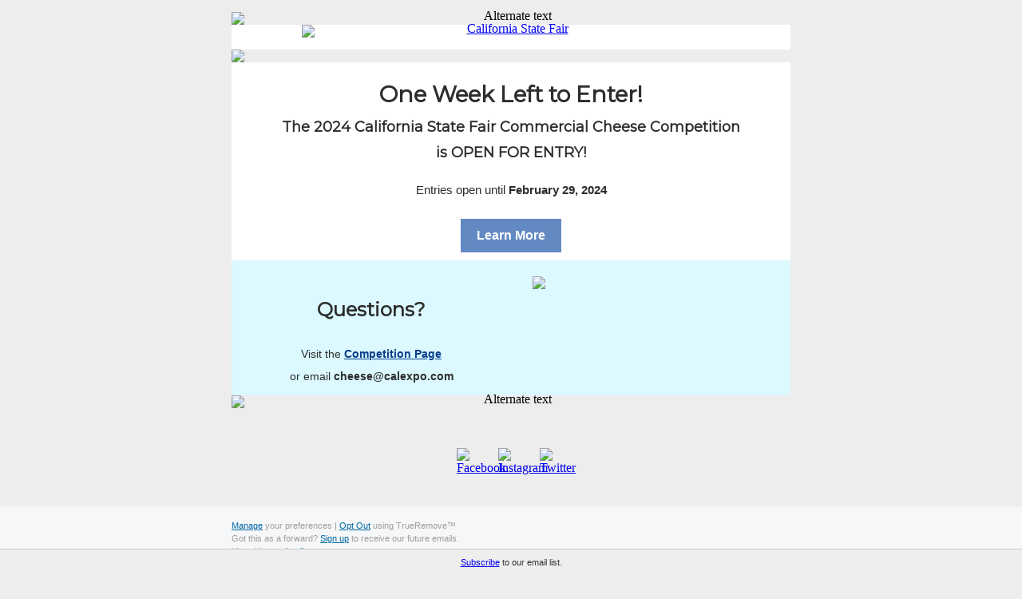

--- FILE ---
content_type: text/html; charset=UTF-8
request_url: https://t.e2ma.net/webview/wx974g/6446f35aff2bd2b74a08d988719067ee
body_size: 3958
content:
<!DOCTYPE html>

<html lang="en" xmlns:o="urn:schemas-microsoft-com:office:office" xmlns:v="urn:schemas-microsoft-com:vml"><head><title></title><meta content="text/html; charset=utf-8" http-equiv="Content-Type"/><meta content="width=device-width,initial-scale=1" name="viewport"/><!--[if mso]><xml><o:OfficeDocumentSettings><o:PixelsPerInch>96</o:PixelsPerInch><o:AllowPNG/></o:OfficeDocumentSettings></xml><![endif]--><!--[if !mso]><!--><link href="https://fonts.googleapis.com/css?family=Montserrat" rel="stylesheet" type="text/css"/><!--<![endif]--><title>email : Webview : One Week Left to enter the CA State Fair Commercial Cheese Competition</title><meta content="noindex, nofollow" name="robots"/><meta content="initial-scale=1" name="viewport"/><meta content="script-src 'self'" http-equiv="Content-Security-Policy"/><meta charset="UTF-8" content="text/html" http-equiv="Content-Type"/><meta content="One Week Left to enter the CA State Fair Commercial Cheese Competition" name="title"/><meta content="Enter today! Alternate text One Week Left to Enter! The 2024 California State Fair Commercial Cheese Competition is OPEN FOR ENTRY! Entries open until February 29, 2024 Learn More Questions? Visit the Competition Page or email cheese@calexpo.com Alternate text % link:https://www.instagram.com/castatefair/ name=https://www.instagram.com/castatefair/ content= %] % link:https://twitter.com/CAStateFair name=https://twitter.com/CAStateFair content= %] [Manage](#) your preferences | [Opt Out](#) using TrueRemove™ Got this as a forward? [Sign up](https://app.e2ma.net/app2/audience/signup/1860910/1806530.414771394/) to receive our future emails. View this email [online](#). 1600 Exposition Blvd | Sacramento, CA 95815 US This email was sent to . To continue receiving our emails, add us to your address book." name="description"/><meta content="One Week Left to enter the CA State Fair Commercial Cheese Competition" property="og:title"/><meta content="http://d2mxsxvdlyuhqy.cloudfront.net/mailing/wx974g/6446f35aff2bd2b74a08d988719067ee?w=200&amp;h=200" property="og:image"/><meta content="200" property="og:image:width"/><meta content="200" property="og:image:height"/><meta content="https://d2mxsxvdlyuhqy.cloudfront.net/mailing/wx974g/6446f35aff2bd2b74a08d988719067ee" property="og:image:secure_url"/><meta content="Enter today! Alternate text One Week Left to Enter! The 2024 California State Fair Commercial Cheese Competition is OPEN FOR ENTRY! Entries open until February 29, 2024 Learn More Questions? Visit the Competition Page or email cheese@calexpo.com Alternate text % link:https://www.instagram.com/castatefair/ name=https://www.instagram.com/castatefair/ content= %] % link:https://twitter.com/CAStateFair name=https://twitter.com/CAStateFair content= %] [Manage](#) your preferences | [Opt Out](#) using TrueRemove™ Got this as a forward? [Sign up](https://app.e2ma.net/app2/audience/signup/1860910/1806530.414771394/) to receive our future emails. View this email [online](#). 1600 Exposition Blvd | Sacramento, CA 95815 US This email was sent to . To continue receiving our emails, add us to your address book." property="og:description"/><link href="http://d2mxsxvdlyuhqy.cloudfront.net/mailing/wx974g/6446f35aff2bd2b74a08d988719067ee" rel="image_src"/><style>
*{box-sizing:border-box}body{margin:0;padding:0}a[x-apple-data-detectors]{color:inherit!important;text-decoration:inherit!important}#MessageViewBody a{color:inherit;text-decoration:none}p{line-height:inherit}.desktop_hide,.desktop_hide table{mso-hide:all;display:none;max-height:0;overflow:hidden}.image_block img+div{display:none} @media (max-width:720px){.social_block.desktop_hide .social-table{display:inline-block!important}.image_block div.fullWidth{max-width:100%!important}.mobile_hide{display:none}.row-content{width:100%!important}.stack .column{width:100%;display:block}.mobile_hide{min-height:0;max-height:0;max-width:0;overflow:hidden;font-size:0}.desktop_hide,.desktop_hide table{display:table!important;max-height:none!important}}

body, html {
    margin: 0;
    padding: 0;
}

.footer-social:first-child {
    display: none;
}

#e2ma-join {
    position: fixed;
    bottom: 0;
    left: 0;
    background: #EEE;
    border-top: 1px solid #CCC;
    width: 100%;
    padding: 10px 0 10px 0;
    text-align: center;
    color: #333;
    font: 11px verdana, arial, sans-serif;
}

@media only screen and (min-device-width: 768px) and (max-device-width: 1024px) {
    #e2ma-join {
        position: relative;
        top: 0;
        border-top: none;
        border-bottom: 1px solid #CCC;
        width: 100%;
    }
}

@media only screen and (max-device-width: 480px) {
    #e2ma-join {
        position: relative;
        top: 0;
        border-top: none;
        border-bottom: 1px solid #CCC;
        width: 100%;
    }
}
</style></head><body style="background-color:#ededed;margin:0;padding:0;-webkit-text-size-adjust:none;text-size-adjust:none">
<div style="display: none !important; mso-hide:all;">Enter today!</div>
<img alt="Enter today!" height="1" src="https://images.e2ma.net/images/spacer.gif" style="display: none !important; mso-hide:all;" width="1"/>
<table border="0" cellpadding="0" cellspacing="0" class="nl-container" role="presentation" style="mso-table-lspace:0;mso-table-rspace:0;background-color:#ededed" width="100%"><tbody><tr><td><table align="center" border="0" cellpadding="0" cellspacing="0" class="row row-1" role="presentation" style="mso-table-lspace:0;mso-table-rspace:0" width="100%"><tbody><tr><td><table align="center" border="0" cellpadding="0" cellspacing="0" class="row-content stack" role="presentation" style="mso-table-lspace:0;mso-table-rspace:0;color:#000;width:700px;margin:0 auto" width="700"><tbody><tr><td class="column column-1" style="mso-table-lspace:0;mso-table-rspace:0;font-weight:400;text-align:left;padding-top:15px;vertical-align:top;border-top:0;border-right:0;border-bottom:0;border-left:0" width="100%"><table border="0" cellpadding="0" cellspacing="0" class="image_block block-1" role="presentation" style="mso-table-lspace:0;mso-table-rspace:0" width="100%"><tbody><tr><td class="pad" style="width:100%"><div align="center" class="alignment" style="line-height:10px"><div style="max-width:700px"><img alt="Alternate text" src="https://d31hzlhk6di2h5.cloudfront.net/20240223/d8/bc/79/ee/1995326cd9332301680f738d.png" style="display:block;height:auto;border:0;width:100%" title="Alternate text" width="700"/></div>
</div>
</td></tr></tbody></table></td></tr></tbody></table></td></tr></tbody>
</table><table align="center" border="0" cellpadding="0" cellspacing="0" class="row row-2" role="presentation" style="mso-table-lspace:0;mso-table-rspace:0" width="100%"><tbody><tr><td><table align="center" border="0" cellpadding="0" cellspacing="0" class="row-content stack" role="presentation" style="mso-table-lspace:0;mso-table-rspace:0;background-color:#fff;color:#000;width:700px;margin:0 auto" width="700"><tbody><tr><td class="column column-1" style="mso-table-lspace:0;mso-table-rspace:0;font-weight:400;text-align:left;vertical-align:top;border-top:0;border-right:0;border-bottom:0;border-left:0" width="100%"><table border="0" cellpadding="0" cellspacing="0" class="image_block block-1" role="presentation" style="mso-table-lspace:0;mso-table-rspace:0" width="100%"><tbody><tr><td class="pad" style="padding-bottom:15px;padding-left:5px;padding-right:5px;width:100%"><div align="center" class="alignment" style="line-height:10px"><div class="fullWidth" style="max-width:525px"><a href="https://calexpostatefair.com/" style="outline:none" tabindex="-1" target="_blank"><img alt="California State Fair" src="https://d31hzlhk6di2h5.cloudfront.net/20240223/43/76/f3/ad/f1c9c57759bcaec81aa558f8.jpg" style="display:block;height:auto;border:0;width:100%" title="California State Fair" width="525"/></a></div>
</div>
</td></tr></tbody></table></td></tr></tbody></table></td></tr></tbody></table><table align="center" border="0" cellpadding="0" cellspacing="0" class="row row-3" role="presentation" style="mso-table-lspace:0;mso-table-rspace:0" width="100%"><tbody><tr><td><table align="center" border="0" cellpadding="0" cellspacing="0" class="row-content stack" role="presentation" style="mso-table-lspace:0;mso-table-rspace:0;border-radius:0;color:#000;width:700px;margin:0 auto" width="700"><tbody><tr><td class="column column-1" style="mso-table-lspace:0;mso-table-rspace:0;font-weight:400;text-align:left;vertical-align:top;border-top:0;border-right:0;border-bottom:0;border-left:0" width="100%"><table border="0" cellpadding="0" cellspacing="0" class="image_block block-1" role="presentation" style="mso-table-lspace:0;mso-table-rspace:0" width="100%"><tbody><tr><td class="pad" style="width:100%"><div align="center" class="alignment" style="line-height:10px"><div style="max-width:700px">
<a href="https://calexpostatefair.com/competitions/california-commercial-cheese/" style="outline:none" tabindex="-1" target="_blank"><img src="https://d31hzlhk6di2h5.cloudfront.net/20240223/4f/bd/e8/85/915efef5c7c3eb439a72aa31.png" style="display:block;height:auto;border:0;width:100%" width="700"/></a></div>
</div>
</td></tr></tbody></table></td></tr></tbody></table></td></tr></tbody></table><table align="center" border="0" cellpadding="0" cellspacing="0" class="row row-4" role="presentation" style="mso-table-lspace:0;mso-table-rspace:0" width="100%"><tbody><tr><td><table align="center" border="0" cellpadding="0" cellspacing="0" class="row-content stack" role="presentation" style="mso-table-lspace:0;mso-table-rspace:0;background-color:#fff;border-radius:0;color:#000;width:700px;margin:0 auto" width="700"><tbody><tr><td class="column column-1" style="mso-table-lspace:0;mso-table-rspace:0;font-weight:400;text-align:left;padding-bottom:5px;padding-top:5px;vertical-align:top;border-top:0;border-right:0;border-bottom:0;border-left:0" width="100%"><table border="0" cellpadding="10" cellspacing="0" class="text_block block-1" role="presentation" style="mso-table-lspace:0;mso-table-rspace:0;word-break:break-word" width="100%"><tbody><tr><td class="pad"><div style="font-family:'Trebuchet MS',Tahoma,sans-serif"><div class="" style="font-size:12px;font-family:Montserrat,'Trebuchet MS','Lucida Grande','Lucida Sans Unicode','Lucida Sans',Tahoma,sans-serif;mso-line-height-alt:21.6px;color:#2d2d2d;line-height:1.8"><p style="margin:0;font-size:14px;text-align:center;mso-line-height-alt:50.4px"><span style="font-size:28px;"><strong>One Week Left to Enter!</strong></span></p>
<p style="margin:0;font-size:14px;text-align:center;mso-line-height-alt:25.2px">
<strong><span style="font-size:18px;">The 2024 California State Fair Commercial Cheese Competition</span></strong></p>
<p style="margin:0;font-size:14px;text-align:center;mso-line-height-alt:25.2px"><strong><span style="font-size:18px;">is OPEN FOR ENTRY!</span></strong></p>
</div>
</div>
</td></tr></tbody></table><table border="0" cellpadding="10" cellspacing="0" class="text_block block-2" role="presentation" style="mso-table-lspace:0;mso-table-rspace:0;word-break:break-word" width="100%"><tbody><tr><td class="pad"><div style="font-family:Tahoma,Verdana,sans-serif"><div class="" style="font-size:12px;font-family:Tahoma,Verdana,Segoe,sans-serif;mso-line-height-alt:18px;color:#2d2d2d;line-height:1.5"><p style="margin:0;text-align:center;font-size:15px;mso-line-height-alt:22.5px"><span style="font-size:15px;">Entries open until </span><span style="font-size:15px;"><strong>February 29, 2024</strong></span></p>
</div>
</div>
</td></tr></tbody></table></td></tr></tbody></table></td></tr></tbody></table><table align="center" border="0" cellpadding="0" cellspacing="0" class="row row-5" role="presentation" style="mso-table-lspace:0;mso-table-rspace:0" width="100%"><tbody><tr><td><table align="center" border="0" cellpadding="0" cellspacing="0" class="row-content stack" role="presentation" style="mso-table-lspace:0;mso-table-rspace:0;background-color:#fff;border-radius:0;color:#000;width:700px;margin:0 auto" width="700"><tbody><tr><td class="column column-1" style="mso-table-lspace:0;mso-table-rspace:0;font-weight:400;text-align:left;vertical-align:top;border-top:0;border-right:0;border-bottom:0;border-left:0" width="100%"><table border="0" cellpadding="10" cellspacing="0" class="button_block block-1" role="presentation" style="mso-table-lspace:0;mso-table-rspace:0" width="100%"><tbody><tr><td class="pad"><div align="center" class="alignment"><!--[if mso]><v:roundrect arcsize="0%" fillcolor="#6389c3" href='https://calexpostatefair.com/competitions/california-commercial-cheese/' stroke="false" style="height:42px;width:130px;v-text-anchor:middle;" xmlns:v="urn:schemas-microsoft-com:vml" xmlns:w="urn:schemas-microsoft-com:office:word">
<w:anchorlock/>
<v:textbox inset="0px,0px,0px,0px">
<center style="color:#ffffff; font-family:Tahoma, Verdana, sans-serif; font-size:16px"/><![endif]-->
<a href="https://calexpostatefair.com/competitions/california-commercial-cheese/" style="text-decoration:none;display:inline-block;color:#ffffff;background-color:#6389c3;border-radius:0px;width:auto;border-top:0px solid transparent;font-weight:400;border-right:0px solid transparent;border-bottom:0px solid transparent;border-left:0px solid transparent;padding-top:5px;padding-bottom:5px;font-family:Ubuntu, Tahoma, Verdana, Segoe, sans-serif;font-size:16px;text-align:center;mso-border-alt:none;word-break:keep-all;" target="_blank"><span style="padding-left:20px;padding-right:20px;font-size:16px;display:inline-block;letter-spacing:normal;"><span style="word-break: break-word; line-height: 32px;"><strong>Learn More</strong></span></span></a>
<!--[if mso]></center></v:textbox></v:roundrect><![endif]--></div>
</td></tr></tbody></table></td></tr></tbody></table></td></tr></tbody></table><table align="center" border="0" cellpadding="0" cellspacing="0" class="row row-6" role="presentation" style="mso-table-lspace:0;mso-table-rspace:0" width="100%"><tbody><tr><td><table align="center" border="0" cellpadding="0" cellspacing="0" class="row-content stack" role="presentation" style="mso-table-lspace:0;mso-table-rspace:0;background-color:#dbf9ff;background-position:top center;color:#000;width:700px;margin:0 auto" width="700"><tbody><tr><td class="column column-1" style="mso-table-lspace:0;mso-table-rspace:0;font-weight:400;text-align:left;vertical-align:top;border-top:0;border-right:0;border-bottom:0;border-left:0" width="50%"><table border="0" cellpadding="0" cellspacing="0" class="text_block block-1" role="presentation" style="mso-table-lspace:0;mso-table-rspace:0;word-break:break-word" width="100%"><tbody><tr><td class="pad" style="padding-bottom:10px;padding-left:10px;padding-right:10px;padding-top:40px"><div style="font-family:'Trebuchet MS',Tahoma,sans-serif"><div class="" style="font-family:Montserrat,'Trebuchet MS','Lucida Grande','Lucida Sans Unicode','Lucida Sans',Tahoma,sans-serif;font-size:12px;mso-line-height-alt:21.6px;color:#2d2d2d;line-height:1.8"><p style="margin:0;font-size:14px;text-align:center;mso-line-height-alt:43.2px"><span style="font-size:24px;"><strong>Questions?</strong></span></p>
</div>
</div>
</td></tr></tbody></table><table border="0" cellpadding="10" cellspacing="0" class="text_block block-2" role="presentation" style="mso-table-lspace:0;mso-table-rspace:0;word-break:break-word" width="100%"><tbody><tr><td class="pad"><div style="font-family:Arial,sans-serif"><div class="" style="font-size:12px;font-family:'Helvetica Neue',Helvetica,Arial,sans-serif;mso-line-height-alt:24px;color:#2d2d2d;line-height:2"><p style="margin:0;font-size:14px;text-align:center;mso-line-height-alt:28px">Visit the <span style="color:#0d337a;"><a href="https://calexpostatefair.com/competitions/california-commercial-cheese/" rel="noopener" style="text-decoration: underline; color: #083e8b;" target="_blank"><strong>Competition Page</strong></a></span></p>
<p style="margin:0;font-size:14px;text-align:center;mso-line-height-alt:28px">or email <strong>cheese@calexpo.com</strong></p>
</div>
</div>
</td></tr></tbody></table></td><td class="column column-2" style="mso-table-lspace:0;mso-table-rspace:0;font-weight:400;text-align:left;padding-bottom:15px;padding-left:10px;padding-right:10px;padding-top:20px;vertical-align:top;border-top:0;border-right:0;border-bottom:0;border-left:0" width="50%"><table border="0" cellpadding="0" cellspacing="0" class="image_block block-1" role="presentation" style="mso-table-lspace:0;mso-table-rspace:0" width="100%"><tbody><tr><td class="pad" style="width:100%;padding-right:0;padding-left:0"><div align="center" class="alignment" style="line-height:10px"><div style="max-width:297px"><a href="https://calexpostatefair.com/competitions/california-commercial-cheese/" style="outline:none" tabindex="-1" target="_blank"><img src="https://d31hzlhk6di2h5.cloudfront.net/20240223/7c/81/dc/4a/da0842112177bb420a8611a7.png" style="display:block;height:auto;border:0;width:100%" width="297"/></a></div>
</div>
</td></tr></tbody></table></td></tr></tbody></table></td></tr></tbody></table><table align="center" border="0" cellpadding="0" cellspacing="0" class="row row-7" role="presentation" style="mso-table-lspace:0;mso-table-rspace:0" width="100%"><tbody><tr><td><table align="center" border="0" cellpadding="0" cellspacing="0" class="row-content stack" role="presentation" style="mso-table-lspace:0;mso-table-rspace:0;color:#000;width:700px;margin:0 auto" width="700"><tbody><tr><td class="column column-1" style="mso-table-lspace:0;mso-table-rspace:0;font-weight:400;text-align:left;padding-bottom:15px;vertical-align:top;border-top:0;border-right:0;border-bottom:0;border-left:0" width="100%"><table border="0" cellpadding="0" cellspacing="0" class="image_block block-1" role="presentation" style="mso-table-lspace:0;mso-table-rspace:0" width="100%"><tbody><tr><td class="pad" style="width:100%"><div align="center" class="alignment" style="line-height:10px"><div style="max-width:700px"><img alt="Alternate text" src="https://d31hzlhk6di2h5.cloudfront.net/20240223/5a/a1/40/6e/48fba1d51b8cb9e9797a8859.png" style="display:block;height:auto;border:0;width:100%" title="Alternate text" width="700"/></div>
</div>
</td></tr></tbody></table></td></tr></tbody></table></td></tr></tbody></table><table align="center" border="0" cellpadding="0" cellspacing="0" class="row row-8" role="presentation" style="mso-table-lspace:0;mso-table-rspace:0" width="100%"><tbody><tr><td><table align="center" border="0" cellpadding="0" cellspacing="0" class="row-content stack" role="presentation" style="mso-table-lspace:0;mso-table-rspace:0;color:#000;width:700px;margin:0 auto" width="700"><tbody><tr><td class="column column-1" style="mso-table-lspace:0;mso-table-rspace:0;font-weight:400;text-align:left;padding-bottom:5px;padding-top:5px;vertical-align:top;border-top:0;border-right:0;border-bottom:0;border-left:0" width="100%"><div class="spacer_block block-1" style="height:20px;line-height:20px;font-size:1px"> </div>
<table border="0" cellpadding="0" cellspacing="0" class="social_block block-2" role="presentation" style="mso-table-lspace:0;mso-table-rspace:0" width="100%"><tbody><tr><td class="pad" style="padding-bottom:10px;padding-left:5px;padding-right:5px;padding-top:10px;text-align:center"><div align="center" class="alignment"><table border="0" cellpadding="0" cellspacing="0" class="social-table" role="presentation" style="mso-table-lspace:0;mso-table-rspace:0;display:inline-block" width="156px"><tbody><tr><td style="padding:0 10px 0 10px"><a href="http://www.facebook.com/CaliforniaStateFair" target="_blank"><img alt="Facebook" height="32" src="https://d31hzlhk6di2h5.cloudfront.net/20240223/ff/5a/41/2e/7dd05c51f2ae93b1207a6a69.png" style="display:block;height:auto;border:0" title="Facebook" width="32"/></a></td><td style="padding:0 10px 0 10px"><a href="https://www.instagram.com/castatefair/" target="_blank"><img alt="Instagram" height="32" src="https://d31hzlhk6di2h5.cloudfront.net/20240223/f6/3e/a9/cf/505f6427a003cabaf0704322.png" style="display:block;height:auto;border:0" title="Instagram" width="32"/></a></td><td style="padding:0 10px 0 10px"><a href="https://twitter.com/CAStateFair" target="_blank"><img alt="Twitter" height="32" src="https://d31hzlhk6di2h5.cloudfront.net/20240223/b1/22/b2/57/3cfac9092d1a4b6973edcb51.png" style="display:block;height:auto;border:0" title="Twitter" width="32"/></a></td></tr></tbody></table></div>
</td></tr></tbody></table><div class="spacer_block block-3" style="height:20px;line-height:20px;font-size:1px"> </div>
</td></tr></tbody></table></td></tr></tbody></table><table align="center" border="0" cellpadding="0" cellspacing="0" class="row row-9" role="presentation" style="mso-table-lspace:0;mso-table-rspace:0;background-color:#f6f7f8" width="100%"><tbody><tr><td><table align="center" border="0" cellpadding="0" cellspacing="0" class="row-content stack" role="presentation" style="mso-table-lspace:0;mso-table-rspace:0;color:#000;width:700px;margin:0 auto" width="700"><tbody><tr><td class="column column-1" style="mso-table-lspace:0;mso-table-rspace:0;font-weight:400;text-align:left;padding-bottom:5px;padding-top:5px;vertical-align:top;border-top:0;border-right:0;border-bottom:0;border-left:0" width="100%"><table border="0" cellpadding="0" cellspacing="0" class="text_block block-1" role="presentation" style="mso-table-lspace:0;mso-table-rspace:0;word-break:break-word" width="100%"><tbody><tr><td class="pad" style="padding-bottom:10px;padding-top:10px"><div style="font-family:Arial,sans-serif"><div class="" style="font-size:12px;font-family:'Helvetica Neue',Helvetica,Arial,sans-serif;mso-line-height-alt:14.399999999999999px;color:#9d9e9f;line-height:1.2"><p style="margin:0;font-size:14px;mso-line-height-alt:16.8px">
<span style="font-size:11px;"><a href="#" style="pointer-events: auto; color: #0068A5;">Manage</a> your preferences | <a href="#" style="pointer-events: auto; color: #0068A5;">Opt Out</a> using TrueRemove™</span><br/>
<span style="font-size:11px;">Got this as a forward? <a href="https://app.e2ma.net/app2/audience/signup/1860910/1806530.414771394/" style="pointer-events: auto; color: #0068A5;">Sign up</a> to receive our future emails.</span><br/>
<span style="font-size:11px;">View this email <a href="#" style="pointer-events: auto; color: #0068A5;">online</a>.</span></p>
</div>
</div>
</td></tr></tbody></table><table border="0" cellpadding="0" cellspacing="0" class="text_block block-2" role="presentation" style="mso-table-lspace:0;mso-table-rspace:0;word-break:break-word" width="100%"><tbody><tr><td class="pad" style="padding-bottom:10px;padding-top:10px"><div style="font-family:Arial,sans-serif"><div class="" style="font-size:12px;font-family:'Helvetica Neue',Helvetica,Arial,sans-serif;mso-line-height-alt:14.399999999999999px;color:#9d9e9f;line-height:1.2"><p style="margin:0;font-size:14px;mso-line-height-alt:16.8px">
<span style="font-size:11px;">1600 Exposition Blvd | Sacramento, CA 95815 US</span></p>
</div>
</div>
</td></tr></tbody></table></td></tr></tbody></table></td></tr></tbody></table><table align="center" border="0" cellpadding="0" cellspacing="0" class="row row-10" role="presentation" style="mso-table-lspace:0;mso-table-rspace:0;background-color:#f6f7f8;padding-top:10px" width="100%"><tbody><tr><td><table align="center" border="0" cellpadding="0" cellspacing="0" class="row-content stack" role="presentation" style="mso-table-lspace:0;mso-table-rspace:0;color:#000;width:700px;margin:0 auto" width="700"><tbody><tr><td class="column column-1" style="mso-table-lspace:0;mso-table-rspace:0;font-weight:400;text-align:left;vertical-align:top;border-top:0;border-right:0;border-bottom:0;border-left:0" width="75%"><table border="0" cellpadding="0" cellspacing="0" class="text_block block-1" role="presentation" style="mso-table-lspace:0;mso-table-rspace:0;word-break:break-word" width="100%"><tbody><tr><td class="pad" style="padding-bottom:10px"><div style="font-family:Arial,sans-serif"><div class="" style="font-size:12px;font-family:'Helvetica Neue',Helvetica,Arial,sans-serif;mso-line-height-alt:14.399999999999999px;color:#9d9e9f;line-height:1.2"><p style="margin:0;font-size:14px;mso-line-height-alt:16.8px"><span style="font-size:11px;">This email was sent to .</span><br/>
<em><span style="font-size:11px;">To continue receiving our emails, add us to your address book.</span></em></p>
</div>
</div>
</td></tr></tbody></table></td><td class="column column-2" style="mso-table-lspace:0;mso-table-rspace:0;font-weight:400;text-align:left;padding-bottom:5px;padding-top:5px;vertical-align:top;border-top:0;border-right:0;border-bottom:0;border-left:0" width="25%"><table border="0" cellpadding="0" cellspacing="0" class="image_block block-1" role="presentation" style="mso-table-lspace:0;mso-table-rspace:0" width="100%"><tbody><tr><td class="pad" style="width:75%;padding-right:0;padding-left:0"><div align="right" class="alignment" style="line-height:10px"><div style="max-width:117.25px"><a href="https://myemma.com/powered-by-emma-email?utm_source=e2ma&amp;utm_medium=email&amp;utm_campaign=powered-by-emma-email&amp;utm_content=emma-logo-template-footer" style="outline:none" tabindex="-1" target="_blank"><img alt="powered by emma" src="https://d31hzlhk6di2h5.cloudfront.net/20240223/ae/24/8c/d2/2ac48dc16de03c7e9842fa99.png" style="display:block;height:auto;border:0;width:100%" title="powered by emma" width="117.25"/></a></div>
</div>
</td></tr></tbody></table></td></tr></tbody></table></td></tr></tbody></table></td></tr></tbody>
</table><!-- End -->
<div id="e2ma-join"><a href="https://app.e2ma.net/app2/audience/signup/1860910/1806530/?v=a">Subscribe</a> to our email list.</div></body></html>